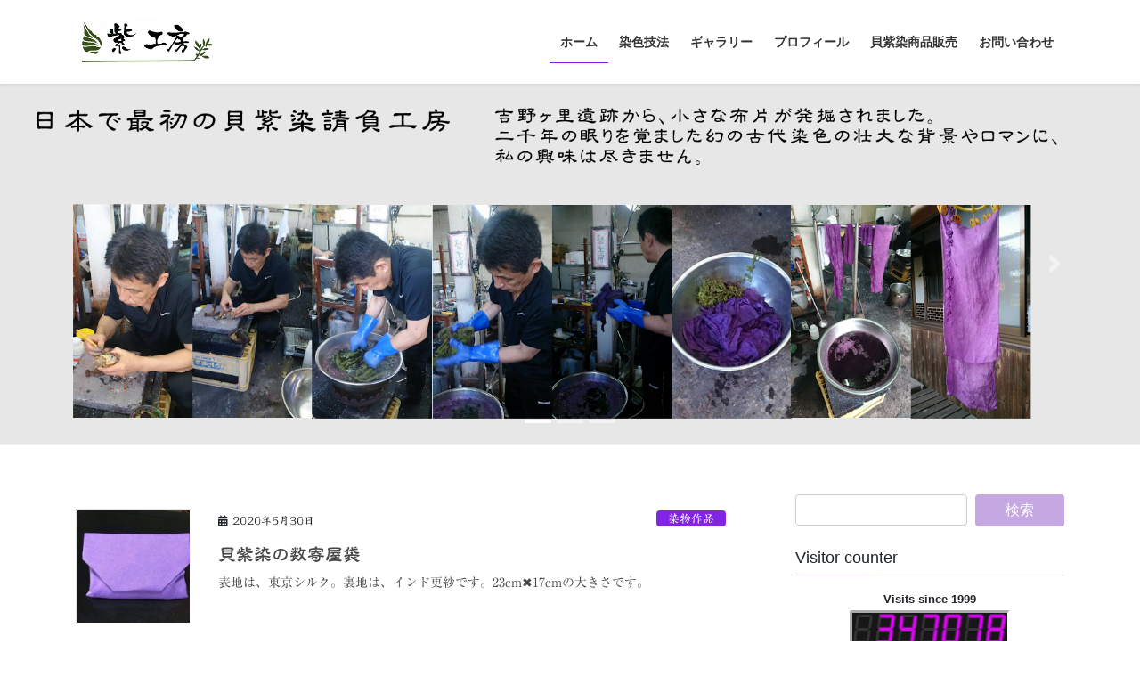

--- FILE ---
content_type: text/html; charset=UTF-8
request_url: https://kaimurasaki.jp/page/2/
body_size: 23145
content:
<!DOCTYPE html>
<html lang="ja">
<head>
<meta charset="utf-8">
<meta http-equiv="X-UA-Compatible" content="IE=edge">
<meta name="viewport" content="width=device-width, initial-scale=1">

<title>[2ページ目] Kaimurasaki Kobo | 日本で最初の貝紫染め請負工房〈伊賀上野〉稲岡染色店</title>
<meta name='robots' content='max-image-preview:large' />
<link rel='dns-prefetch' href='//webfonts.sakura.ne.jp' />
<link rel="alternate" type="application/rss+xml" title="Kaimurasaki Kobo &raquo; フィード" href="https://kaimurasaki.jp/feed/" />
<meta name="description" content="[2ページ目] 日本で最初の貝紫染め請負工房〈伊賀上野〉稲岡染色店" /><script type="text/javascript">
/* <![CDATA[ */
window._wpemojiSettings = {"baseUrl":"https:\/\/s.w.org\/images\/core\/emoji\/15.0.3\/72x72\/","ext":".png","svgUrl":"https:\/\/s.w.org\/images\/core\/emoji\/15.0.3\/svg\/","svgExt":".svg","source":{"concatemoji":"https:\/\/kaimurasaki.jp\/wp-includes\/js\/wp-emoji-release.min.js?ver=6.6.4"}};
/*! This file is auto-generated */
!function(i,n){var o,s,e;function c(e){try{var t={supportTests:e,timestamp:(new Date).valueOf()};sessionStorage.setItem(o,JSON.stringify(t))}catch(e){}}function p(e,t,n){e.clearRect(0,0,e.canvas.width,e.canvas.height),e.fillText(t,0,0);var t=new Uint32Array(e.getImageData(0,0,e.canvas.width,e.canvas.height).data),r=(e.clearRect(0,0,e.canvas.width,e.canvas.height),e.fillText(n,0,0),new Uint32Array(e.getImageData(0,0,e.canvas.width,e.canvas.height).data));return t.every(function(e,t){return e===r[t]})}function u(e,t,n){switch(t){case"flag":return n(e,"\ud83c\udff3\ufe0f\u200d\u26a7\ufe0f","\ud83c\udff3\ufe0f\u200b\u26a7\ufe0f")?!1:!n(e,"\ud83c\uddfa\ud83c\uddf3","\ud83c\uddfa\u200b\ud83c\uddf3")&&!n(e,"\ud83c\udff4\udb40\udc67\udb40\udc62\udb40\udc65\udb40\udc6e\udb40\udc67\udb40\udc7f","\ud83c\udff4\u200b\udb40\udc67\u200b\udb40\udc62\u200b\udb40\udc65\u200b\udb40\udc6e\u200b\udb40\udc67\u200b\udb40\udc7f");case"emoji":return!n(e,"\ud83d\udc26\u200d\u2b1b","\ud83d\udc26\u200b\u2b1b")}return!1}function f(e,t,n){var r="undefined"!=typeof WorkerGlobalScope&&self instanceof WorkerGlobalScope?new OffscreenCanvas(300,150):i.createElement("canvas"),a=r.getContext("2d",{willReadFrequently:!0}),o=(a.textBaseline="top",a.font="600 32px Arial",{});return e.forEach(function(e){o[e]=t(a,e,n)}),o}function t(e){var t=i.createElement("script");t.src=e,t.defer=!0,i.head.appendChild(t)}"undefined"!=typeof Promise&&(o="wpEmojiSettingsSupports",s=["flag","emoji"],n.supports={everything:!0,everythingExceptFlag:!0},e=new Promise(function(e){i.addEventListener("DOMContentLoaded",e,{once:!0})}),new Promise(function(t){var n=function(){try{var e=JSON.parse(sessionStorage.getItem(o));if("object"==typeof e&&"number"==typeof e.timestamp&&(new Date).valueOf()<e.timestamp+604800&&"object"==typeof e.supportTests)return e.supportTests}catch(e){}return null}();if(!n){if("undefined"!=typeof Worker&&"undefined"!=typeof OffscreenCanvas&&"undefined"!=typeof URL&&URL.createObjectURL&&"undefined"!=typeof Blob)try{var e="postMessage("+f.toString()+"("+[JSON.stringify(s),u.toString(),p.toString()].join(",")+"));",r=new Blob([e],{type:"text/javascript"}),a=new Worker(URL.createObjectURL(r),{name:"wpTestEmojiSupports"});return void(a.onmessage=function(e){c(n=e.data),a.terminate(),t(n)})}catch(e){}c(n=f(s,u,p))}t(n)}).then(function(e){for(var t in e)n.supports[t]=e[t],n.supports.everything=n.supports.everything&&n.supports[t],"flag"!==t&&(n.supports.everythingExceptFlag=n.supports.everythingExceptFlag&&n.supports[t]);n.supports.everythingExceptFlag=n.supports.everythingExceptFlag&&!n.supports.flag,n.DOMReady=!1,n.readyCallback=function(){n.DOMReady=!0}}).then(function(){return e}).then(function(){var e;n.supports.everything||(n.readyCallback(),(e=n.source||{}).concatemoji?t(e.concatemoji):e.wpemoji&&e.twemoji&&(t(e.twemoji),t(e.wpemoji)))}))}((window,document),window._wpemojiSettings);
/* ]]> */
</script>
<link rel='stylesheet' id='vkExUnit_common_style-css' href='https://kaimurasaki.jp/wp-content/plugins/vk-all-in-one-expansion-unit/assets/css/vkExUnit_style.css?ver=9.99.4.1' type='text/css' media='all' />
<style id='vkExUnit_common_style-inline-css' type='text/css'>
.veu_promotion-alert__content--text { border: 1px solid rgba(0,0,0,0.125); padding: 0.5em 1em; border-radius: var(--vk-size-radius); margin-bottom: var(--vk-margin-block-bottom); font-size: 0.875rem; } /* Alert Content部分に段落タグを入れた場合に最後の段落の余白を0にする */ .veu_promotion-alert__content--text p:last-of-type{ margin-bottom:0; margin-top: 0; }
:root {--ver_page_top_button_url:url(https://kaimurasaki.jp/wp-content/plugins/vk-all-in-one-expansion-unit/assets/images/to-top-btn-icon.svg);}@font-face {font-weight: normal;font-style: normal;font-family: "vk_sns";src: url("https://kaimurasaki.jp/wp-content/plugins/vk-all-in-one-expansion-unit/inc/sns/icons/fonts/vk_sns.eot?-bq20cj");src: url("https://kaimurasaki.jp/wp-content/plugins/vk-all-in-one-expansion-unit/inc/sns/icons/fonts/vk_sns.eot?#iefix-bq20cj") format("embedded-opentype"),url("https://kaimurasaki.jp/wp-content/plugins/vk-all-in-one-expansion-unit/inc/sns/icons/fonts/vk_sns.woff?-bq20cj") format("woff"),url("https://kaimurasaki.jp/wp-content/plugins/vk-all-in-one-expansion-unit/inc/sns/icons/fonts/vk_sns.ttf?-bq20cj") format("truetype"),url("https://kaimurasaki.jp/wp-content/plugins/vk-all-in-one-expansion-unit/inc/sns/icons/fonts/vk_sns.svg?-bq20cj#vk_sns") format("svg");}
</style>
<style id='wp-emoji-styles-inline-css' type='text/css'>

	img.wp-smiley, img.emoji {
		display: inline !important;
		border: none !important;
		box-shadow: none !important;
		height: 1em !important;
		width: 1em !important;
		margin: 0 0.07em !important;
		vertical-align: -0.1em !important;
		background: none !important;
		padding: 0 !important;
	}
</style>
<link rel='stylesheet' id='wp-block-library-css' href='https://kaimurasaki.jp/wp-includes/css/dist/block-library/style.min.css?ver=6.6.4' type='text/css' media='all' />
<style id='wp-block-library-inline-css' type='text/css'>
/* VK Color Palettes */
</style>
<style id='pdfemb-pdf-embedder-viewer-style-inline-css' type='text/css'>
.wp-block-pdfemb-pdf-embedder-viewer{max-width:none}

</style>
<link rel='stylesheet' id='vk-blocks/alert-css' href='https://kaimurasaki.jp/wp-content/plugins/vk-blocks/build/alert/style.css?ver=1.84.0.1' type='text/css' media='all' />
<link rel='stylesheet' id='vk-blocks/ancestor-page-list-css' href='https://kaimurasaki.jp/wp-content/plugins/vk-blocks/build/ancestor-page-list/style.css?ver=1.84.0.1' type='text/css' media='all' />
<link rel='stylesheet' id='vk-blocks/balloon-css' href='https://kaimurasaki.jp/wp-content/plugins/vk-blocks/build/balloon/style.css?ver=1.84.0.1' type='text/css' media='all' />
<link rel='stylesheet' id='vk-blocks/border-box-css' href='https://kaimurasaki.jp/wp-content/plugins/vk-blocks/build/border-box/style.css?ver=1.84.0.1' type='text/css' media='all' />
<link rel='stylesheet' id='vk-blocks/button-css' href='https://kaimurasaki.jp/wp-content/plugins/vk-blocks/build/button/style.css?ver=1.84.0.1' type='text/css' media='all' />
<link rel='stylesheet' id='vk-blocks/faq-css' href='https://kaimurasaki.jp/wp-content/plugins/vk-blocks/build/faq/style.css?ver=1.84.0.1' type='text/css' media='all' />
<link rel='stylesheet' id='vk-blocks/flow-css' href='https://kaimurasaki.jp/wp-content/plugins/vk-blocks/build/flow/style.css?ver=1.84.0.1' type='text/css' media='all' />
<link rel='stylesheet' id='vk-blocks/heading-css' href='https://kaimurasaki.jp/wp-content/plugins/vk-blocks/build/heading/style.css?ver=1.84.0.1' type='text/css' media='all' />
<link rel='stylesheet' id='vk-blocks/icon-css' href='https://kaimurasaki.jp/wp-content/plugins/vk-blocks/build/icon/style.css?ver=1.84.0.1' type='text/css' media='all' />
<link rel='stylesheet' id='vk-blocks/icon-outer-css' href='https://kaimurasaki.jp/wp-content/plugins/vk-blocks/build/icon-outer/style.css?ver=1.84.0.1' type='text/css' media='all' />
<link rel='stylesheet' id='vk-blocks/pr-blocks-css' href='https://kaimurasaki.jp/wp-content/plugins/vk-blocks/build/pr-blocks/style.css?ver=1.84.0.1' type='text/css' media='all' />
<link rel='stylesheet' id='vk-blocks/pr-content-css' href='https://kaimurasaki.jp/wp-content/plugins/vk-blocks/build/pr-content/style.css?ver=1.84.0.1' type='text/css' media='all' />
<link rel='stylesheet' id='vk-swiper-style-css' href='https://kaimurasaki.jp/wp-content/plugins/vk-blocks/vendor/vektor-inc/vk-swiper/src/assets/css/swiper-bundle.min.css?ver=11.0.2' type='text/css' media='all' />
<link rel='stylesheet' id='vk-blocks/slider-css' href='https://kaimurasaki.jp/wp-content/plugins/vk-blocks/build/slider/style.css?ver=1.84.0.1' type='text/css' media='all' />
<link rel='stylesheet' id='vk-blocks/slider-item-css' href='https://kaimurasaki.jp/wp-content/plugins/vk-blocks/build/slider-item/style.css?ver=1.84.0.1' type='text/css' media='all' />
<link rel='stylesheet' id='vk-blocks/spacer-css' href='https://kaimurasaki.jp/wp-content/plugins/vk-blocks/build/spacer/style.css?ver=1.84.0.1' type='text/css' media='all' />
<link rel='stylesheet' id='vk-blocks/staff-css' href='https://kaimurasaki.jp/wp-content/plugins/vk-blocks/build/staff/style.css?ver=1.84.0.1' type='text/css' media='all' />
<style id='classic-theme-styles-inline-css' type='text/css'>
/*! This file is auto-generated */
.wp-block-button__link{color:#fff;background-color:#32373c;border-radius:9999px;box-shadow:none;text-decoration:none;padding:calc(.667em + 2px) calc(1.333em + 2px);font-size:1.125em}.wp-block-file__button{background:#32373c;color:#fff;text-decoration:none}
</style>
<style id='global-styles-inline-css' type='text/css'>
:root{--wp--preset--aspect-ratio--square: 1;--wp--preset--aspect-ratio--4-3: 4/3;--wp--preset--aspect-ratio--3-4: 3/4;--wp--preset--aspect-ratio--3-2: 3/2;--wp--preset--aspect-ratio--2-3: 2/3;--wp--preset--aspect-ratio--16-9: 16/9;--wp--preset--aspect-ratio--9-16: 9/16;--wp--preset--color--black: #000000;--wp--preset--color--cyan-bluish-gray: #abb8c3;--wp--preset--color--white: #ffffff;--wp--preset--color--pale-pink: #f78da7;--wp--preset--color--vivid-red: #cf2e2e;--wp--preset--color--luminous-vivid-orange: #ff6900;--wp--preset--color--luminous-vivid-amber: #fcb900;--wp--preset--color--light-green-cyan: #7bdcb5;--wp--preset--color--vivid-green-cyan: #00d084;--wp--preset--color--pale-cyan-blue: #8ed1fc;--wp--preset--color--vivid-cyan-blue: #0693e3;--wp--preset--color--vivid-purple: #9b51e0;--wp--preset--gradient--vivid-cyan-blue-to-vivid-purple: linear-gradient(135deg,rgba(6,147,227,1) 0%,rgb(155,81,224) 100%);--wp--preset--gradient--light-green-cyan-to-vivid-green-cyan: linear-gradient(135deg,rgb(122,220,180) 0%,rgb(0,208,130) 100%);--wp--preset--gradient--luminous-vivid-amber-to-luminous-vivid-orange: linear-gradient(135deg,rgba(252,185,0,1) 0%,rgba(255,105,0,1) 100%);--wp--preset--gradient--luminous-vivid-orange-to-vivid-red: linear-gradient(135deg,rgba(255,105,0,1) 0%,rgb(207,46,46) 100%);--wp--preset--gradient--very-light-gray-to-cyan-bluish-gray: linear-gradient(135deg,rgb(238,238,238) 0%,rgb(169,184,195) 100%);--wp--preset--gradient--cool-to-warm-spectrum: linear-gradient(135deg,rgb(74,234,220) 0%,rgb(151,120,209) 20%,rgb(207,42,186) 40%,rgb(238,44,130) 60%,rgb(251,105,98) 80%,rgb(254,248,76) 100%);--wp--preset--gradient--blush-light-purple: linear-gradient(135deg,rgb(255,206,236) 0%,rgb(152,150,240) 100%);--wp--preset--gradient--blush-bordeaux: linear-gradient(135deg,rgb(254,205,165) 0%,rgb(254,45,45) 50%,rgb(107,0,62) 100%);--wp--preset--gradient--luminous-dusk: linear-gradient(135deg,rgb(255,203,112) 0%,rgb(199,81,192) 50%,rgb(65,88,208) 100%);--wp--preset--gradient--pale-ocean: linear-gradient(135deg,rgb(255,245,203) 0%,rgb(182,227,212) 50%,rgb(51,167,181) 100%);--wp--preset--gradient--electric-grass: linear-gradient(135deg,rgb(202,248,128) 0%,rgb(113,206,126) 100%);--wp--preset--gradient--midnight: linear-gradient(135deg,rgb(2,3,129) 0%,rgb(40,116,252) 100%);--wp--preset--font-size--small: 13px;--wp--preset--font-size--medium: 20px;--wp--preset--font-size--large: 36px;--wp--preset--font-size--x-large: 42px;--wp--preset--spacing--20: 0.44rem;--wp--preset--spacing--30: 0.67rem;--wp--preset--spacing--40: 1rem;--wp--preset--spacing--50: 1.5rem;--wp--preset--spacing--60: 2.25rem;--wp--preset--spacing--70: 3.38rem;--wp--preset--spacing--80: 5.06rem;--wp--preset--shadow--natural: 6px 6px 9px rgba(0, 0, 0, 0.2);--wp--preset--shadow--deep: 12px 12px 50px rgba(0, 0, 0, 0.4);--wp--preset--shadow--sharp: 6px 6px 0px rgba(0, 0, 0, 0.2);--wp--preset--shadow--outlined: 6px 6px 0px -3px rgba(255, 255, 255, 1), 6px 6px rgba(0, 0, 0, 1);--wp--preset--shadow--crisp: 6px 6px 0px rgba(0, 0, 0, 1);}:where(.is-layout-flex){gap: 0.5em;}:where(.is-layout-grid){gap: 0.5em;}body .is-layout-flex{display: flex;}.is-layout-flex{flex-wrap: wrap;align-items: center;}.is-layout-flex > :is(*, div){margin: 0;}body .is-layout-grid{display: grid;}.is-layout-grid > :is(*, div){margin: 0;}:where(.wp-block-columns.is-layout-flex){gap: 2em;}:where(.wp-block-columns.is-layout-grid){gap: 2em;}:where(.wp-block-post-template.is-layout-flex){gap: 1.25em;}:where(.wp-block-post-template.is-layout-grid){gap: 1.25em;}.has-black-color{color: var(--wp--preset--color--black) !important;}.has-cyan-bluish-gray-color{color: var(--wp--preset--color--cyan-bluish-gray) !important;}.has-white-color{color: var(--wp--preset--color--white) !important;}.has-pale-pink-color{color: var(--wp--preset--color--pale-pink) !important;}.has-vivid-red-color{color: var(--wp--preset--color--vivid-red) !important;}.has-luminous-vivid-orange-color{color: var(--wp--preset--color--luminous-vivid-orange) !important;}.has-luminous-vivid-amber-color{color: var(--wp--preset--color--luminous-vivid-amber) !important;}.has-light-green-cyan-color{color: var(--wp--preset--color--light-green-cyan) !important;}.has-vivid-green-cyan-color{color: var(--wp--preset--color--vivid-green-cyan) !important;}.has-pale-cyan-blue-color{color: var(--wp--preset--color--pale-cyan-blue) !important;}.has-vivid-cyan-blue-color{color: var(--wp--preset--color--vivid-cyan-blue) !important;}.has-vivid-purple-color{color: var(--wp--preset--color--vivid-purple) !important;}.has-black-background-color{background-color: var(--wp--preset--color--black) !important;}.has-cyan-bluish-gray-background-color{background-color: var(--wp--preset--color--cyan-bluish-gray) !important;}.has-white-background-color{background-color: var(--wp--preset--color--white) !important;}.has-pale-pink-background-color{background-color: var(--wp--preset--color--pale-pink) !important;}.has-vivid-red-background-color{background-color: var(--wp--preset--color--vivid-red) !important;}.has-luminous-vivid-orange-background-color{background-color: var(--wp--preset--color--luminous-vivid-orange) !important;}.has-luminous-vivid-amber-background-color{background-color: var(--wp--preset--color--luminous-vivid-amber) !important;}.has-light-green-cyan-background-color{background-color: var(--wp--preset--color--light-green-cyan) !important;}.has-vivid-green-cyan-background-color{background-color: var(--wp--preset--color--vivid-green-cyan) !important;}.has-pale-cyan-blue-background-color{background-color: var(--wp--preset--color--pale-cyan-blue) !important;}.has-vivid-cyan-blue-background-color{background-color: var(--wp--preset--color--vivid-cyan-blue) !important;}.has-vivid-purple-background-color{background-color: var(--wp--preset--color--vivid-purple) !important;}.has-black-border-color{border-color: var(--wp--preset--color--black) !important;}.has-cyan-bluish-gray-border-color{border-color: var(--wp--preset--color--cyan-bluish-gray) !important;}.has-white-border-color{border-color: var(--wp--preset--color--white) !important;}.has-pale-pink-border-color{border-color: var(--wp--preset--color--pale-pink) !important;}.has-vivid-red-border-color{border-color: var(--wp--preset--color--vivid-red) !important;}.has-luminous-vivid-orange-border-color{border-color: var(--wp--preset--color--luminous-vivid-orange) !important;}.has-luminous-vivid-amber-border-color{border-color: var(--wp--preset--color--luminous-vivid-amber) !important;}.has-light-green-cyan-border-color{border-color: var(--wp--preset--color--light-green-cyan) !important;}.has-vivid-green-cyan-border-color{border-color: var(--wp--preset--color--vivid-green-cyan) !important;}.has-pale-cyan-blue-border-color{border-color: var(--wp--preset--color--pale-cyan-blue) !important;}.has-vivid-cyan-blue-border-color{border-color: var(--wp--preset--color--vivid-cyan-blue) !important;}.has-vivid-purple-border-color{border-color: var(--wp--preset--color--vivid-purple) !important;}.has-vivid-cyan-blue-to-vivid-purple-gradient-background{background: var(--wp--preset--gradient--vivid-cyan-blue-to-vivid-purple) !important;}.has-light-green-cyan-to-vivid-green-cyan-gradient-background{background: var(--wp--preset--gradient--light-green-cyan-to-vivid-green-cyan) !important;}.has-luminous-vivid-amber-to-luminous-vivid-orange-gradient-background{background: var(--wp--preset--gradient--luminous-vivid-amber-to-luminous-vivid-orange) !important;}.has-luminous-vivid-orange-to-vivid-red-gradient-background{background: var(--wp--preset--gradient--luminous-vivid-orange-to-vivid-red) !important;}.has-very-light-gray-to-cyan-bluish-gray-gradient-background{background: var(--wp--preset--gradient--very-light-gray-to-cyan-bluish-gray) !important;}.has-cool-to-warm-spectrum-gradient-background{background: var(--wp--preset--gradient--cool-to-warm-spectrum) !important;}.has-blush-light-purple-gradient-background{background: var(--wp--preset--gradient--blush-light-purple) !important;}.has-blush-bordeaux-gradient-background{background: var(--wp--preset--gradient--blush-bordeaux) !important;}.has-luminous-dusk-gradient-background{background: var(--wp--preset--gradient--luminous-dusk) !important;}.has-pale-ocean-gradient-background{background: var(--wp--preset--gradient--pale-ocean) !important;}.has-electric-grass-gradient-background{background: var(--wp--preset--gradient--electric-grass) !important;}.has-midnight-gradient-background{background: var(--wp--preset--gradient--midnight) !important;}.has-small-font-size{font-size: var(--wp--preset--font-size--small) !important;}.has-medium-font-size{font-size: var(--wp--preset--font-size--medium) !important;}.has-large-font-size{font-size: var(--wp--preset--font-size--large) !important;}.has-x-large-font-size{font-size: var(--wp--preset--font-size--x-large) !important;}
:where(.wp-block-post-template.is-layout-flex){gap: 1.25em;}:where(.wp-block-post-template.is-layout-grid){gap: 1.25em;}
:where(.wp-block-columns.is-layout-flex){gap: 2em;}:where(.wp-block-columns.is-layout-grid){gap: 2em;}
:root :where(.wp-block-pullquote){font-size: 1.5em;line-height: 1.6;}
</style>
<link rel='stylesheet' id='contact-form-7-css' href='https://kaimurasaki.jp/wp-content/plugins/contact-form-7/includes/css/styles.css?ver=5.9.8' type='text/css' media='all' />
<link rel='stylesheet' id='veu-cta-css' href='https://kaimurasaki.jp/wp-content/plugins/vk-all-in-one-expansion-unit/inc/call-to-action/package/assets/css/style.css?ver=9.99.4.1' type='text/css' media='all' />
<link rel='stylesheet' id='bootstrap-4-style-css' href='https://kaimurasaki.jp/wp-content/themes/lightning/_g2/library/bootstrap-4/css/bootstrap.min.css?ver=4.5.0' type='text/css' media='all' />
<link rel='stylesheet' id='lightning-common-style-css' href='https://kaimurasaki.jp/wp-content/themes/lightning/_g2/assets/css/common.css?ver=15.26.3' type='text/css' media='all' />
<style id='lightning-common-style-inline-css' type='text/css'>
/* vk-mobile-nav */:root {--vk-mobile-nav-menu-btn-bg-src: url("https://kaimurasaki.jp/wp-content/themes/lightning/_g2/inc/vk-mobile-nav/package/images/vk-menu-btn-black.svg");--vk-mobile-nav-menu-btn-close-bg-src: url("https://kaimurasaki.jp/wp-content/themes/lightning/_g2/inc/vk-mobile-nav/package/images/vk-menu-close-black.svg");--vk-menu-acc-icon-open-black-bg-src: url("https://kaimurasaki.jp/wp-content/themes/lightning/_g2/inc/vk-mobile-nav/package/images/vk-menu-acc-icon-open-black.svg");--vk-menu-acc-icon-open-white-bg-src: url("https://kaimurasaki.jp/wp-content/themes/lightning/_g2/inc/vk-mobile-nav/package/images/vk-menu-acc-icon-open-white.svg");--vk-menu-acc-icon-close-black-bg-src: url("https://kaimurasaki.jp/wp-content/themes/lightning/_g2/inc/vk-mobile-nav/package/images/vk-menu-close-black.svg");--vk-menu-acc-icon-close-white-bg-src: url("https://kaimurasaki.jp/wp-content/themes/lightning/_g2/inc/vk-mobile-nav/package/images/vk-menu-close-white.svg");}
</style>
<link rel='stylesheet' id='lightning-design-style-css' href='https://kaimurasaki.jp/wp-content/themes/lightning/_g2/design-skin/origin2/css/style.css?ver=15.26.3' type='text/css' media='all' />
<style id='lightning-design-style-inline-css' type='text/css'>
:root {--color-key:#c5a7e2;--wp--preset--color--vk-color-primary:#c5a7e2;--color-key-dark:#7f1be2;}
/* ltg common custom */:root {--vk-menu-acc-btn-border-color:#333;--vk-color-primary:#c5a7e2;--vk-color-primary-dark:#7f1be2;--vk-color-primary-vivid:#d9b8f9;--color-key:#c5a7e2;--wp--preset--color--vk-color-primary:#c5a7e2;--color-key-dark:#7f1be2;}.veu_color_txt_key { color:#7f1be2 ; }.veu_color_bg_key { background-color:#7f1be2 ; }.veu_color_border_key { border-color:#7f1be2 ; }.btn-default { border-color:#c5a7e2;color:#c5a7e2;}.btn-default:focus,.btn-default:hover { border-color:#c5a7e2;background-color: #c5a7e2; }.wp-block-search__button,.btn-primary { background-color:#c5a7e2;border-color:#7f1be2; }.wp-block-search__button:focus,.wp-block-search__button:hover,.btn-primary:not(:disabled):not(.disabled):active,.btn-primary:focus,.btn-primary:hover { background-color:#7f1be2;border-color:#c5a7e2; }.btn-outline-primary { color : #c5a7e2 ; border-color:#c5a7e2; }.btn-outline-primary:not(:disabled):not(.disabled):active,.btn-outline-primary:focus,.btn-outline-primary:hover { color : #fff; background-color:#c5a7e2;border-color:#7f1be2; }a { color:#337ab7; }
.tagcloud a:before { font-family: "Font Awesome 5 Free";content: "\f02b";font-weight: bold; }
.media .media-body .media-heading a:hover { color:#c5a7e2; }@media (min-width: 768px){.gMenu > li:before,.gMenu > li.menu-item-has-children::after { border-bottom-color:#7f1be2 }.gMenu li li { background-color:#7f1be2 }.gMenu li li a:hover { background-color:#c5a7e2; }} /* @media (min-width: 768px) */.page-header { background-color:#c5a7e2; }h2,.mainSection-title { border-top-color:#c5a7e2; }h3:after,.subSection-title:after { border-bottom-color:#c5a7e2; }ul.page-numbers li span.page-numbers.current,.page-link dl .post-page-numbers.current { background-color:#c5a7e2; }.pager li > a { border-color:#c5a7e2;color:#c5a7e2;}.pager li > a:hover { background-color:#c5a7e2;color:#fff;}.siteFooter { border-top-color:#c5a7e2; }dt { border-left-color:#c5a7e2; }:root {--g_nav_main_acc_icon_open_url:url(https://kaimurasaki.jp/wp-content/themes/lightning/_g2/inc/vk-mobile-nav/package/images/vk-menu-acc-icon-open-black.svg);--g_nav_main_acc_icon_close_url: url(https://kaimurasaki.jp/wp-content/themes/lightning/_g2/inc/vk-mobile-nav/package/images/vk-menu-close-black.svg);--g_nav_sub_acc_icon_open_url: url(https://kaimurasaki.jp/wp-content/themes/lightning/_g2/inc/vk-mobile-nav/package/images/vk-menu-acc-icon-open-white.svg);--g_nav_sub_acc_icon_close_url: url(https://kaimurasaki.jp/wp-content/themes/lightning/_g2/inc/vk-mobile-nav/package/images/vk-menu-close-white.svg);}
</style>
<link rel='stylesheet' id='vk-blocks-build-css-css' href='https://kaimurasaki.jp/wp-content/plugins/vk-blocks/build/block-build.css?ver=1.84.0.1' type='text/css' media='all' />
<style id='vk-blocks-build-css-inline-css' type='text/css'>
:root {--vk_flow-arrow: url(https://kaimurasaki.jp/wp-content/plugins/vk-blocks/inc/vk-blocks/images/arrow_bottom.svg);--vk_image-mask-circle: url(https://kaimurasaki.jp/wp-content/plugins/vk-blocks/inc/vk-blocks/images/circle.svg);--vk_image-mask-wave01: url(https://kaimurasaki.jp/wp-content/plugins/vk-blocks/inc/vk-blocks/images/wave01.svg);--vk_image-mask-wave02: url(https://kaimurasaki.jp/wp-content/plugins/vk-blocks/inc/vk-blocks/images/wave02.svg);--vk_image-mask-wave03: url(https://kaimurasaki.jp/wp-content/plugins/vk-blocks/inc/vk-blocks/images/wave03.svg);--vk_image-mask-wave04: url(https://kaimurasaki.jp/wp-content/plugins/vk-blocks/inc/vk-blocks/images/wave04.svg);}

	:root {

		--vk-balloon-border-width:1px;

		--vk-balloon-speech-offset:-12px;
	}
	
</style>
<link rel='stylesheet' id='vk-blocks/core-table-css' href='https://kaimurasaki.jp/wp-content/plugins/vk-blocks/build/extensions/core/table/style.css?ver=1.84.0.1' type='text/css' media='all' />
<link rel='stylesheet' id='vk-blocks/core-heading-css' href='https://kaimurasaki.jp/wp-content/plugins/vk-blocks/build/extensions/core/heading/style.css?ver=1.84.0.1' type='text/css' media='all' />
<link rel='stylesheet' id='vk-blocks/core-image-css' href='https://kaimurasaki.jp/wp-content/plugins/vk-blocks/build/extensions/core/image/style.css?ver=1.84.0.1' type='text/css' media='all' />
<link rel='stylesheet' id='lightning-theme-style-css' href='https://kaimurasaki.jp/wp-content/themes/lightning/style.css?ver=15.26.3' type='text/css' media='all' />
<link rel='stylesheet' id='vk-font-awesome-css' href='https://kaimurasaki.jp/wp-content/themes/lightning/vendor/vektor-inc/font-awesome-versions/src/versions/6/css/all.min.css?ver=6.4.2' type='text/css' media='all' />
<link rel='stylesheet' id='adswscCSS-css' href='https://kaimurasaki.jp/wp-content/plugins/ads-wp-site-count/css/ads_styles.css?ver=6.6.4' type='text/css' media='all' />
<script type="text/javascript" src="https://kaimurasaki.jp/wp-includes/js/jquery/jquery.min.js?ver=3.7.1" id="jquery-core-js"></script>
<script type="text/javascript" src="https://kaimurasaki.jp/wp-includes/js/jquery/jquery-migrate.min.js?ver=3.4.1" id="jquery-migrate-js"></script>
<script type="text/javascript" src="//webfonts.sakura.ne.jp/js/sakurav3.js?fadein=0&amp;ver=3.1.4" id="typesquare_std-js"></script>
<link rel="https://api.w.org/" href="https://kaimurasaki.jp/wp-json/" /><link rel="EditURI" type="application/rsd+xml" title="RSD" href="https://kaimurasaki.jp/xmlrpc.php?rsd" />
<meta name="generator" content="WordPress 6.6.4" />
<style type='text/css'>
#post-484 h1,#post-484 h2,#post-484 h3,#post-484 h1:lang(ja),#post-484 h2:lang(ja),#post-484 h3:lang(ja),#post-484 .entry-title:lang(ja){ font-family: "隷書101";}#post-484 h4,#post-484 h5,#post-484 h6,#post-484 h4:lang(ja),#post-484 h5:lang(ja),#post-484 h6:lang(ja),#post-484 div.entry-meta span:lang(ja),#post-484 footer.entry-footer span:lang(ja){ font-family: "正楷書CB1";}#post-484.hentry,#post-484 .entry-content p,#post-484 .post-inner.entry-content p,#post-484 #comments div:lang(ja){ font-family: "リュウミン R-KL";}#post-484 strong,#post-484 b,#post-484 #comments .comment-author .fn:lang(ja){ font-family: "リュウミン M-KL";}#post-457 h1,#post-457 h2,#post-457 h3,#post-457 h1:lang(ja),#post-457 h2:lang(ja),#post-457 h3:lang(ja),#post-457 .entry-title:lang(ja){ font-family: "隷書101";}#post-457 h4,#post-457 h5,#post-457 h6,#post-457 h4:lang(ja),#post-457 h5:lang(ja),#post-457 h6:lang(ja),#post-457 div.entry-meta span:lang(ja),#post-457 footer.entry-footer span:lang(ja){ font-family: "正楷書CB1";}#post-457.hentry,#post-457 .entry-content p,#post-457 .post-inner.entry-content p,#post-457 #comments div:lang(ja){ font-family: "リュウミン R-KL";}#post-457 strong,#post-457 b,#post-457 #comments .comment-author .fn:lang(ja){ font-family: "リュウミン M-KL";}#post-447 h1,#post-447 h2,#post-447 h3,#post-447 h1:lang(ja),#post-447 h2:lang(ja),#post-447 h3:lang(ja),#post-447 .entry-title:lang(ja){ font-family: "隷書101";}#post-447 h4,#post-447 h5,#post-447 h6,#post-447 h4:lang(ja),#post-447 h5:lang(ja),#post-447 h6:lang(ja),#post-447 div.entry-meta span:lang(ja),#post-447 footer.entry-footer span:lang(ja){ font-family: "正楷書CB1";}#post-447.hentry,#post-447 .entry-content p,#post-447 .post-inner.entry-content p,#post-447 #comments div:lang(ja){ font-family: "リュウミン R-KL";}#post-447 strong,#post-447 b,#post-447 #comments .comment-author .fn:lang(ja){ font-family: "リュウミン M-KL";}#post-22 h1,#post-22 h2,#post-22 h3,#post-22 h1:lang(ja),#post-22 h2:lang(ja),#post-22 h3:lang(ja),#post-22 .entry-title:lang(ja){ font-family: "隷書101";}#post-22 h4,#post-22 h5,#post-22 h6,#post-22 h4:lang(ja),#post-22 h5:lang(ja),#post-22 h6:lang(ja),#post-22 div.entry-meta span:lang(ja),#post-22 footer.entry-footer span:lang(ja){ font-family: "正楷書CB1";}#post-22.hentry,#post-22 .entry-content p,#post-22 .post-inner.entry-content p,#post-22 #comments div:lang(ja){ font-family: "リュウミン R-KL";}#post-22 strong,#post-22 b,#post-22 #comments .comment-author .fn:lang(ja){ font-family: "リュウミン M-KL";}#post-286 h1,#post-286 h2,#post-286 h3,#post-286 h1:lang(ja),#post-286 h2:lang(ja),#post-286 h3:lang(ja),#post-286 .entry-title:lang(ja){ font-family: "隷書101";}#post-286 h4,#post-286 h5,#post-286 h6,#post-286 h4:lang(ja),#post-286 h5:lang(ja),#post-286 h6:lang(ja),#post-286 div.entry-meta span:lang(ja),#post-286 footer.entry-footer span:lang(ja){ font-family: "正楷書CB1";}#post-286.hentry,#post-286 .entry-content p,#post-286 .post-inner.entry-content p,#post-286 #comments div:lang(ja){ font-family: "リュウミン R-KL";}#post-286 strong,#post-286 b,#post-286 #comments .comment-author .fn:lang(ja){ font-family: "リュウミン M-KL";}</style>
<link rel="apple-touch-icon" sizes="180x180" href="/wp-content/uploads/fbrfg/apple-touch-icon.png">
<link rel="icon" type="image/png" sizes="32x32" href="/wp-content/uploads/fbrfg/favicon-32x32.png">
<link rel="icon" type="image/png" sizes="16x16" href="/wp-content/uploads/fbrfg/favicon-16x16.png">
<link rel="manifest" href="/wp-content/uploads/fbrfg/site.webmanifest">
<link rel="mask-icon" href="/wp-content/uploads/fbrfg/safari-pinned-tab.svg" color="#5bbad5">
<link rel="shortcut icon" href="/wp-content/uploads/fbrfg/favicon.ico">
<meta name="msapplication-TileColor" content="#9f00a7">
<meta name="msapplication-config" content="/wp-content/uploads/fbrfg/browserconfig.xml">
<meta name="theme-color" content="#ffffff"><style id="lightning-color-custom-for-plugins" type="text/css">/* ltg theme common */.color_key_bg,.color_key_bg_hover:hover{background-color: #c5a7e2;}.color_key_txt,.color_key_txt_hover:hover{color: #c5a7e2;}.color_key_border,.color_key_border_hover:hover{border-color: #c5a7e2;}.color_key_dark_bg,.color_key_dark_bg_hover:hover{background-color: #7f1be2;}.color_key_dark_txt,.color_key_dark_txt_hover:hover{color: #7f1be2;}.color_key_dark_border,.color_key_dark_border_hover:hover{border-color: #7f1be2;}</style><!-- [ VK All in One Expansion Unit WebSite Structure Data ] --><script type="application/ld+json">{"@context":"https://schema.org/","@type":"WebSite","name":"Kaimurasaki Kobo","url":"https://kaimurasaki.jp"}</script><!-- [ / VK All in One Expansion Unit WebSite Structure Data ] -->
</head>
<body class="home blog paged paged-2 vk-blocks sidebar-fix sidebar-fix-priority-top bootstrap4 device-pc fa_v6_css">
<a class="skip-link screen-reader-text" href="#main">コンテンツへスキップ</a>
<a class="skip-link screen-reader-text" href="#vk-mobile-nav">ナビゲーションに移動</a>
<header class="siteHeader">
		<div class="container siteHeadContainer">
		<div class="navbar-header">
						<h1 class="navbar-brand siteHeader_logo">
			<a href="https://kaimurasaki.jp/">
				<span><img src="https://kaimurasaki.jp/wp-content/uploads/2020/03/kaimurasaki280.png" alt="Kaimurasaki Kobo" /></span>
			</a>
			</h1>
					</div>

					<div id="gMenu_outer" class="gMenu_outer">
				<nav class="menu-%e3%83%a1%e3%82%a4%e3%83%b3%e3%83%a1%e3%83%8b%e3%83%a5%e3%83%bc-container"><ul id="menu-%e3%83%a1%e3%82%a4%e3%83%b3%e3%83%a1%e3%83%8b%e3%83%a5%e3%83%bc" class="menu gMenu vk-menu-acc"><li id="menu-item-30" class="menu-item menu-item-type-custom menu-item-object-custom current-menu-item menu-item-home"><a href="https://kaimurasaki.jp/"><strong class="gMenu_name">ホーム</strong></a></li>
<li id="menu-item-31" class="menu-item menu-item-type-post_type menu-item-object-page menu-item-has-children"><a href="https://kaimurasaki.jp/gihou/"><strong class="gMenu_name">染色技法</strong></a>
<ul class="sub-menu">
	<li id="menu-item-32" class="menu-item menu-item-type-post_type menu-item-object-page"><a href="https://kaimurasaki.jp/gihou/chokusetsu/">直接法</a></li>
	<li id="menu-item-33" class="menu-item menu-item-type-post_type menu-item-object-page"><a href="https://kaimurasaki.jp/gihou/kangenzome/">還元染法</a></li>
	<li id="menu-item-204" class="menu-item menu-item-type-post_type menu-item-object-page"><a href="https://kaimurasaki.jp/gihou/menfu/">綿布を染める</a></li>
	<li id="menu-item-203" class="menu-item menu-item-type-post_type menu-item-object-page"><a href="https://kaimurasaki.jp/gihou/koishimaru/">小石丸を染める</a></li>
	<li id="menu-item-225" class="menu-item menu-item-type-post_type menu-item-object-page"><a href="https://kaimurasaki.jp/gihou/shitazome/">貝紫下染め黒</a></li>
	<li id="menu-item-224" class="menu-item menu-item-type-post_type menu-item-object-page"><a href="https://kaimurasaki.jp/gihou/ohshima/">大島紬一反染</a></li>
	<li id="menu-item-238" class="menu-item menu-item-type-post_type menu-item-object-page menu-item-has-children"><a href="https://kaimurasaki.jp/hitorigoto/">染職人のひとりごと</a>
	<ul class="sub-menu">
		<li id="menu-item-235" class="menu-item menu-item-type-post_type menu-item-object-page"><a href="https://kaimurasaki.jp/hitorigoto/hitorigoto1/">ひとりごと1</a></li>
		<li id="menu-item-233" class="menu-item menu-item-type-post_type menu-item-object-page"><a href="https://kaimurasaki.jp/hitorigoto/hitorigoto3/">ひとりごと2</a></li>
		<li id="menu-item-234" class="menu-item menu-item-type-post_type menu-item-object-page"><a href="https://kaimurasaki.jp/hitorigoto/hitorigoto2/">ひとりごと3</a></li>
	</ul>
</li>
</ul>
</li>
<li id="menu-item-314" class="menu-item menu-item-type-post_type menu-item-object-page menu-item-has-children"><a href="https://kaimurasaki.jp/gallery/"><strong class="gMenu_name">ギャラリー</strong></a>
<ul class="sub-menu">
	<li id="menu-item-316" class="menu-item menu-item-type-post_type menu-item-object-page"><a href="https://kaimurasaki.jp/gallery/kaimurasakizometen/">貝紫染展</a></li>
	<li id="menu-item-338" class="menu-item menu-item-type-post_type menu-item-object-page"><a href="https://kaimurasaki.jp/gallery/yuzen/">貝紫染による友禅染</a></li>
	<li id="menu-item-315" class="menu-item menu-item-type-post_type menu-item-object-page"><a href="https://kaimurasaki.jp/gallery/saganishiki/">佐賀錦織（カードケース）</a></li>
	<li id="menu-item-378" class="menu-item menu-item-type-post_type menu-item-object-page"><a href="https://kaimurasaki.jp/gallery/books/">掲載書籍</a></li>
</ul>
</li>
<li id="menu-item-327" class="menu-item menu-item-type-post_type menu-item-object-page menu-item-has-children"><a href="https://kaimurasaki.jp/profile/"><strong class="gMenu_name">プロフィール</strong></a>
<ul class="sub-menu">
	<li id="menu-item-48" class="menu-item menu-item-type-post_type menu-item-object-page menu-item-has-children"><a href="https://kaimurasaki.jp/profile/arufa/">染色α</a>
	<ul class="sub-menu">
		<li id="menu-item-418" class="menu-item menu-item-type-post_type menu-item-object-page"><a href="https://kaimurasaki.jp/profile/arufa/sen5alpha/">染色α2002年5月号PDF版</a></li>
		<li id="menu-item-419" class="menu-item menu-item-type-post_type menu-item-object-page"><a href="https://kaimurasaki.jp/profile/arufa/senshoku7alpha/">染色α2002年7月号PDF版</a></li>
	</ul>
</li>
	<li id="menu-item-328" class="menu-item menu-item-type-post_type menu-item-object-page menu-item-has-children"><a href="https://kaimurasaki.jp/profile/agunetta/">スウェーデンの染色家　アグネッタさん</a>
	<ul class="sub-menu">
		<li id="menu-item-352" class="menu-item menu-item-type-post_type menu-item-object-page"><a href="https://kaimurasaki.jp/profile/agunetta/vav-magasinet/">スウェーデン織物専門誌「VÄV  Magasinet」</a></li>
	</ul>
</li>
	<li id="menu-item-367" class="menu-item menu-item-type-post_type menu-item-object-page menu-item-has-children"><a href="https://kaimurasaki.jp/profile/koushuu/">実演・講習</a>
	<ul class="sub-menu">
		<li id="menu-item-356" class="menu-item menu-item-type-post_type menu-item-object-page"><a href="https://kaimurasaki.jp/profile/koushuu/spining/">第8回東京スピニングパーティ</a></li>
		<li id="menu-item-368" class="menu-item menu-item-type-post_type menu-item-object-page"><a href="https://kaimurasaki.jp/profile/koushuu/koushuu2/">講習会　貝紫を染める</a></li>
		<li id="menu-item-369" class="menu-item menu-item-type-post_type menu-item-object-page"><a href="https://kaimurasaki.jp/profile/koushuu/demo/">プチストールを染める実演会</a></li>
	</ul>
</li>
	<li id="menu-item-430" class="menu-item menu-item-type-post_type menu-item-object-page"><a href="https://kaimurasaki.jp/profile/tbs-radio/">TBSラジオ・日本列島ほっと通信</a></li>
</ul>
</li>
<li id="menu-item-97" class="menu-item menu-item-type-post_type menu-item-object-page menu-item-has-children"><a href="https://kaimurasaki.jp/tuuhan/"><strong class="gMenu_name">貝紫染商品販売</strong></a>
<ul class="sub-menu">
	<li id="menu-item-96" class="menu-item menu-item-type-post_type menu-item-object-page"><a href="https://kaimurasaki.jp/tuuhan/stall2/">貝紫染ストール販売</a></li>
	<li id="menu-item-98" class="menu-item menu-item-type-post_type menu-item-object-page menu-item-has-children"><a href="https://kaimurasaki.jp/tuuhan/senryou/">貝紫染料販売</a>
	<ul class="sub-menu">
		<li id="menu-item-390" class="menu-item menu-item-type-post_type menu-item-object-page"><a href="https://kaimurasaki.jp/tuuhan/senryou/somekata/">貝紫工房特製　　＜貝紫液体染料＞による染め方</a></li>
	</ul>
</li>
</ul>
</li>
<li id="menu-item-299" class="menu-item menu-item-type-post_type menu-item-object-page"><a href="https://kaimurasaki.jp/contact/"><strong class="gMenu_name">お問い合わせ</strong></a></li>
</ul></nav>			</div>
			</div>
	</header>

			<div id="top__fullcarousel" data-interval="5000" class="carousel slide slide-main carousel-fade" data-ride="carousel">


				<!-- Indicators -->
		<ol class="carousel-indicators">
						<li data-target="#top__fullcarousel" data-slide-to="0"></li>
							<li data-target="#top__fullcarousel" data-slide-to="1"></li>
							<li data-target="#top__fullcarousel" data-slide-to="2"></li>
						</ol>
		<div class="carousel-inner">
						<div class="carousel-item item item-1												 active	">

				
				<picture>
										  <img src="https://kaimurasaki.jp/wp-content/uploads/2020/09/染色風景.png" alt="" class="slide-item-img d-block w-100">
					</picture>

					


					<div class="slide-text-set mini-content">

					
					<div class="mini-content-container-1 container" style="text-align:left"></div>
					</div><!-- .mini-content -->

								  </div><!-- [ /.item ] -->

											<div class="carousel-item item item-2													">

				
				<picture>
										  <img src="https://kaimurasaki.jp/wp-content/uploads/2022/09/クレオパトラ.png" alt="" class="slide-item-img d-block w-100">
					</picture>

					


					<div class="slide-text-set mini-content">

					
					<div class="mini-content-container-2 container" style="text-align:center"><style type="text/css">.mini-content-container-2 .btn{color:#eeee22;text-shadow:0 0 2px #ffffff;background:transparent;transition: .3s;border-color:#eeee22;box-shadow:0 0 2px #ffffff;}.mini-content-container-2 .btn:hover{color:#fff;background-color:#c5a7e2;border-color:#c5a7e2;}</style><a class="btn btn-ghost" href="https://kaimurasaki.jp/tuuhan/stall2">開く</a></div>
					</div><!-- .mini-content -->

								  </div><!-- [ /.item ] -->

											<div class="carousel-item item item-3													">

				
				<picture>
										  <img src="https://kaimurasaki.jp/wp-content/uploads/2022/02/液体染料PR.png" alt="" class="slide-item-img d-block w-100">
					</picture>

					


					<div class="slide-text-set mini-content">

					
					<div class="mini-content-container-3 container" style="text-align:center"><style type="text/css">.mini-content-container-3 .btn{color:#333;background:transparent;transition: .3s;border-color:#333;}.mini-content-container-3 .btn:hover{color:#fff;background-color:#c5a7e2;border-color:#c5a7e2;}</style><a class="btn btn-ghost" href="https://kaimurasaki.jp/tuuhan/senryou/" target="_blank">貝紫液体染料</a></div>
					</div><!-- .mini-content -->

								  </div><!-- [ /.item ] -->

														</div><!-- [ /.carousel-inner ] -->

				<a class="carousel-control-prev" href="#top__fullcarousel" role="button" data-slide="prev">
		<span class="carousel-control-prev-icon" aria-hidden="true"></span>
		<span class="sr-only">Previous</span>
	  </a>
	  <a class="carousel-control-next" href="#top__fullcarousel" role="button" data-slide="next">
		<span class="carousel-control-next-icon" aria-hidden="true"></span>
		<span class="sr-only">Next</span>
	  </a>
	
	</div><!-- [ /#top__fullcarousel ] -->
	
<div class="section siteContent">
<div class="container">
<div class="row">

			<div class="col mainSection mainSection-col-two baseSection vk_posts-mainSection">

			
			
			
			
			
				
										
					<div class="postList">

					
						<article class="media">
<div id="post-484" class="post-484 post type-post status-publish format-standard has-post-thumbnail hentry category-6">
		<div class="media-left postList_thumbnail">
		<a href="https://kaimurasaki.jp/2020/05/30/sukiyabukuro/">
		<img width="150" height="150" src="https://kaimurasaki.jp/wp-content/uploads/2020/05/98A148C3-02A1-4149-B67E-57D027EDE3E3-scaled-e1590815626920-150x150.jpeg" class="media-object wp-post-image" alt="" decoding="async" />		</a>
	</div>
		<div class="media-body">
		<div class="entry-meta">


<span class="published entry-meta_items">2020年5月30日</span>

<span class="entry-meta_items entry-meta_updated entry-meta_hidden">/ 最終更新日時 : <span class="updated">2021年10月6日</span></span>


	
	<span class="vcard author entry-meta_items entry-meta_items_author"><span class="fn">inaoka</span></span>



<span class="entry-meta_items entry-meta_items_term"><a href="https://kaimurasaki.jp/category/%e6%9f%93%e7%89%a9%e4%bd%9c%e5%93%81/" class="btn btn-xs btn-primary entry-meta_items_term_button" style="background-color:#8224e3;border:none;">染物作品</a></span>
</div>
		<h1 class="media-heading entry-title"><a href="https://kaimurasaki.jp/2020/05/30/sukiyabukuro/">貝紫染の数寄屋袋</a></h1>
		<a href="https://kaimurasaki.jp/2020/05/30/sukiyabukuro/" class="media-body_excerpt"><p>表地は、東京シルク。裏地は、インド更紗です。23cm✖️17cmの大きさです。</p>
</a>
	</div>
</div>
</article>
<article class="media">
<div id="post-457" class="post-457 post type-post status-publish format-standard has-post-thumbnail hentry category-6">
		<div class="media-left postList_thumbnail">
		<a href="https://kaimurasaki.jp/2020/05/24/silkmask/">
		<img width="150" height="150" src="https://kaimurasaki.jp/wp-content/uploads/2020/05/IMG_1336-150x150.jpg" class="media-object wp-post-image" alt="" decoding="async" />		</a>
	</div>
		<div class="media-body">
		<div class="entry-meta">


<span class="published entry-meta_items">2020年5月24日</span>

<span class="entry-meta_items entry-meta_updated entry-meta_hidden">/ 最終更新日時 : <span class="updated">2021年10月6日</span></span>


	
	<span class="vcard author entry-meta_items entry-meta_items_author"><span class="fn">inaoka</span></span>



<span class="entry-meta_items entry-meta_items_term"><a href="https://kaimurasaki.jp/category/%e6%9f%93%e7%89%a9%e4%bd%9c%e5%93%81/" class="btn btn-xs btn-primary entry-meta_items_term_button" style="background-color:#8224e3;border:none;">染物作品</a></span>
</div>
		<h1 class="media-heading entry-title"><a href="https://kaimurasaki.jp/2020/05/24/silkmask/">貝紫染の絹マスク</a></h1>
		<a href="https://kaimurasaki.jp/2020/05/24/silkmask/" class="media-body_excerpt"><p>手作りの絹のマスクです。素材は，国産の最高級「東京シルク」を使っています。和装にも似合うと思います。 白いマスクでは，口紅が付いてしまい気になりますが，この色だと大丈夫です。</p>
</a>
	</div>
</div>
</article>
<article class="media">
<div id="post-447" class="post-447 post type-post status-publish format-standard has-post-thumbnail hentry category-6">
		<div class="media-left postList_thumbnail">
		<a href="https://kaimurasaki.jp/2020/05/20/tanmono2tan/">
		<img width="150" height="150" src="https://kaimurasaki.jp/wp-content/uploads/2020/05/img_1330-150x150.jpg" class="media-object wp-post-image" alt="" decoding="async" />		</a>
	</div>
		<div class="media-body">
		<div class="entry-meta">


<span class="published entry-meta_items">2020年5月20日</span>

<span class="entry-meta_items entry-meta_updated entry-meta_hidden">/ 最終更新日時 : <span class="updated">2021年10月6日</span></span>


	
	<span class="vcard author entry-meta_items entry-meta_items_author"><span class="fn">inaoka</span></span>



<span class="entry-meta_items entry-meta_items_term"><a href="https://kaimurasaki.jp/category/%e6%9f%93%e7%89%a9%e4%bd%9c%e5%93%81/" class="btn btn-xs btn-primary entry-meta_items_term_button" style="background-color:#8224e3;border:none;">染物作品</a></span>
</div>
		<h1 class="media-heading entry-title"><a href="https://kaimurasaki.jp/2020/05/20/tanmono2tan/">反物2反</a></h1>
		<a href="https://kaimurasaki.jp/2020/05/20/tanmono2tan/" class="media-body_excerpt"><p>1年半ぶりに，反物2反を染めました。</p>
</a>
	</div>
</div>
</article>
<article class="media">
<div id="post-22" class="post-22 post type-post status-publish format-standard has-post-thumbnail hentry category-3">
		<div class="media-left postList_thumbnail">
		<a href="https://kaimurasaki.jp/2020/03/20/jobs/">
		<img width="150" height="150" src="https://kaimurasaki.jp/wp-content/uploads/2020/03/bokurano-150x150.png" class="media-object wp-post-image" alt="" decoding="async" loading="lazy" />		</a>
	</div>
		<div class="media-body">
		<div class="entry-meta">


<span class="published entry-meta_items">2020年3月20日</span>

<span class="entry-meta_items entry-meta_updated entry-meta_hidden">/ 最終更新日時 : <span class="updated">2020年5月30日</span></span>


	
	<span class="vcard author entry-meta_items entry-meta_items_author"><span class="fn">inaoka</span></span>



<span class="entry-meta_items entry-meta_items_term"><a href="https://kaimurasaki.jp/category/%e5%8b%95%e7%94%bb/" class="btn btn-xs btn-primary entry-meta_items_term_button" style="background-color:#dd3333;border:none;">動画</a></span>
</div>
		<h1 class="media-heading entry-title"><a href="https://kaimurasaki.jp/2020/03/20/jobs/">本業の仕事風景</a></h1>
		<a href="https://kaimurasaki.jp/2020/03/20/jobs/" class="media-body_excerpt"><p>組紐用の絹糸を染めています。You Tube　にアップされている映像です。</p>
</a>
	</div>
</div>
</article>
<article class="media">
<div id="post-286" class="post-286 post type-post status-publish format-standard has-post-thumbnail hentry category-6">
		<div class="media-left postList_thumbnail">
		<a href="https://kaimurasaki.jp/2019/10/01/arimatsu/">
		<img width="150" height="150" src="https://kaimurasaki.jp/wp-content/uploads/2020/03/miya5a_1-150x150.jpg" class="media-object wp-post-image" alt="" decoding="async" loading="lazy" />		</a>
	</div>
		<div class="media-body">
		<div class="entry-meta">


<span class="published entry-meta_items">2019年10月1日</span>

<span class="entry-meta_items entry-meta_updated entry-meta_hidden">/ 最終更新日時 : <span class="updated">2021年10月6日</span></span>


	
	<span class="vcard author entry-meta_items entry-meta_items_author"><span class="fn">inaoka</span></span>



<span class="entry-meta_items entry-meta_items_term"><a href="https://kaimurasaki.jp/category/%e6%9f%93%e7%89%a9%e4%bd%9c%e5%93%81/" class="btn btn-xs btn-primary entry-meta_items_term_button" style="background-color:#8224e3;border:none;">染物作品</a></span>
</div>
		<h1 class="media-heading entry-title"><a href="https://kaimurasaki.jp/2019/10/01/arimatsu/">有松絞りの貝紫染</a></h1>
		<a href="https://kaimurasaki.jp/2019/10/01/arimatsu/" class="media-body_excerpt"></a>
	</div>
</div>
</article>

					
	<nav class="navigation pagination" aria-label="投稿">
		<h2 class="screen-reader-text">投稿ナビゲーション</h2>
		<div class="nav-links"><ul class='page-numbers'>
	<li><a class="prev page-numbers" href="https://kaimurasaki.jp/">&laquo;</a></li>
	<li><a class="page-numbers" href="https://kaimurasaki.jp/"><span class="meta-nav screen-reader-text">固定ページ </span>1</a></li>
	<li><span aria-current="page" class="page-numbers current"><span class="meta-nav screen-reader-text">固定ページ </span>2</span></li>
	<li><a class="page-numbers" href="https://kaimurasaki.jp/page/3/"><span class="meta-nav screen-reader-text">固定ページ </span>3</a></li>
	<li><span class="page-numbers dots">&hellip;</span></li>
	<li><a class="page-numbers" href="https://kaimurasaki.jp/page/6/"><span class="meta-nav screen-reader-text">固定ページ </span>6</a></li>
	<li><a class="next page-numbers" href="https://kaimurasaki.jp/page/3/">&raquo;</a></li>
</ul>
</div>
	</nav>
					</div><!-- [ /.postList ] -->
					
				
			
			
						</div><!-- [ /.mainSection ] -->

							<div class="col subSection sideSection sideSection-col-two baseSection">
										<aside class="widget widget_search" id="search-3"><form role="search" method="get" id="searchform" class="searchform" action="https://kaimurasaki.jp/">
				<div>
					<label class="screen-reader-text" for="s">検索:</label>
					<input type="text" value="" name="s" id="s" />
					<input type="submit" id="searchsubmit" value="検索" />
				</div>
			</form></aside><aside class="widget widget_adswscwidget" id="adswscwidget-2"><h1 class="widget-title subSection-title">Visitor counter</h1><p id="adswsc_block" style="text-align:center;">Visits since 1999<br><img id='adswsc_counter' style='border-width:3px; border-style:inset; border-color:white; border-radius:3px; ' src='[data-uri]' align='middle'  width='180' /><br>Your IP: 18.118.213.166</p></aside>									</div><!-- [ /.subSection ] -->
			

</div><!-- [ /.row ] -->
</div><!-- [ /.container ] -->
</div><!-- [ /.siteContent ] -->
<div class="section sectionBox siteContent_after">
	<div class="container ">
		<div class="row ">
			<div class="col-md-12 ">
			<aside class="widget widget_archive" id="archives-2"><h1 class="widget-title subSection-title">アーカイブ</h1>		<label class="screen-reader-text" for="archives-dropdown-2">アーカイブ</label>
		<select id="archives-dropdown-2" name="archive-dropdown">
			
			<option value="">月を選択</option>
				<option value='https://kaimurasaki.jp/2024/09/'> 2024年9月 </option>
	<option value='https://kaimurasaki.jp/2024/01/'> 2024年1月 </option>
	<option value='https://kaimurasaki.jp/2022/11/'> 2022年11月 </option>
	<option value='https://kaimurasaki.jp/2021/10/'> 2021年10月 </option>
	<option value='https://kaimurasaki.jp/2021/08/'> 2021年8月 </option>
	<option value='https://kaimurasaki.jp/2020/05/'> 2020年5月 </option>
	<option value='https://kaimurasaki.jp/2020/03/'> 2020年3月 </option>
	<option value='https://kaimurasaki.jp/2019/10/'> 2019年10月 </option>
	<option value='https://kaimurasaki.jp/2019/03/'> 2019年3月 </option>
	<option value='https://kaimurasaki.jp/2018/07/'> 2018年7月 </option>
	<option value='https://kaimurasaki.jp/2017/12/'> 2017年12月 </option>
	<option value='https://kaimurasaki.jp/2017/06/'> 2017年6月 </option>
	<option value='https://kaimurasaki.jp/2016/08/'> 2016年8月 </option>
	<option value='https://kaimurasaki.jp/2016/05/'> 2016年5月 </option>
	<option value='https://kaimurasaki.jp/2016/04/'> 2016年4月 </option>
	<option value='https://kaimurasaki.jp/2016/03/'> 2016年3月 </option>
	<option value='https://kaimurasaki.jp/2015/03/'> 2015年3月 </option>
	<option value='https://kaimurasaki.jp/2015/02/'> 2015年2月 </option>
	<option value='https://kaimurasaki.jp/2015/01/'> 2015年1月 </option>

		</select>

			<script type="text/javascript">
/* <![CDATA[ */

(function() {
	var dropdown = document.getElementById( "archives-dropdown-2" );
	function onSelectChange() {
		if ( dropdown.options[ dropdown.selectedIndex ].value !== '' ) {
			document.location.href = this.options[ this.selectedIndex ].value;
		}
	}
	dropdown.onchange = onSelectChange;
})();

/* ]]> */
</script>
</aside><aside class="widget widget_categories" id="categories-2"><h1 class="widget-title subSection-title">カテゴリー</h1>
			<ul>
					<li class="cat-item cat-item-6"><a href="https://kaimurasaki.jp/category/%e6%9f%93%e7%89%a9%e4%bd%9c%e5%93%81/">染物作品</a>
</li>
	<li class="cat-item cat-item-9"><a href="https://kaimurasaki.jp/category/%e7%b4%b9%e4%bb%8b%e8%a8%98%e4%ba%8b/">紹介記事</a>
</li>
	<li class="cat-item cat-item-10"><a href="https://kaimurasaki.jp/category/%e5%95%86%e5%93%81/">商品</a>
</li>
	<li class="cat-item cat-item-3"><a href="https://kaimurasaki.jp/category/%e5%8b%95%e7%94%bb/">動画</a>
</li>
	<li class="cat-item cat-item-7"><a href="https://kaimurasaki.jp/category/%e3%81%9d%e3%81%ae%e4%bb%96/">その他</a>
</li>
			</ul>

			</aside><aside class="widget widget_meta" id="meta-2"><h1 class="widget-title subSection-title">メタ情報</h1>
		<ul>
						<li><a href="https://kaimurasaki.jp/wp-login.php">ログイン</a></li>
			<li><a href="https://kaimurasaki.jp/feed/">投稿フィード</a></li>
			<li><a href="https://kaimurasaki.jp/comments/feed/">コメントフィード</a></li>

			<li><a href="https://ja.wordpress.org/">WordPress.org</a></li>
		</ul>

		</aside>			</div>
		</div>
	</div>
</div>


<footer class="section siteFooter">
					<div class="container sectionBox footerWidget">
			<div class="row">
				<div class="col-md-4"><aside class="widget widget_wp_widget_vkexunit_profile" id="wp_widget_vkexunit_profile-2">
<div class="veu_profile">
<h1 class="widget-title subSection-title">貝紫工房　稲岡染色店</h1><div class="profile" >
<div class="media_outer media_left" style=""><img class="profile_media" src="https://kaimurasaki.jp/wp-content/uploads/2020/03/kaimurasaki280.png" alt="kaimurasaki280" /></div><p class="profile_text">〒518-0825<br />
三重県伊賀市小田町1373-22<br />
TEL　0595-21-9511</p>

<ul class="sns_btns">
<li class="mail_btn"><a href="http://masaki7@poplar.ocn.ne.jp" target="_blank" class="bg_fill"><i class="fa-solid fa-envelope icon"></i></a></li></ul>

</div>
<!-- / .site-profile -->
</div>
</aside></div><div class="col-md-4"></div><div class="col-md-4"></div>			</div>
		</div>
	
	
	<div class="container sectionBox copySection text-center">
			<p>Copyright &copy; Kaimurasaki Kobo All Rights Reserved.</p><p>Powered by <a href="https://wordpress.org/">WordPress</a> with <a href="https://wordpress.org/themes/lightning/" target="_blank" title="Free WordPress Theme Lightning">Lightning Theme</a> &amp; <a href="https://wordpress.org/plugins/vk-all-in-one-expansion-unit/" target="_blank">VK All in One Expansion Unit</a></p>	</div>
</footer>
<div id="vk-mobile-nav-menu-btn" class="vk-mobile-nav-menu-btn">MENU</div><div class="vk-mobile-nav vk-mobile-nav-drop-in" id="vk-mobile-nav"><nav class="vk-mobile-nav-menu-outer" role="navigation"><ul id="menu-%e3%83%a1%e3%82%a4%e3%83%b3%e3%83%a1%e3%83%8b%e3%83%a5%e3%83%bc-1" class="vk-menu-acc menu"><li id="menu-item-30" class="menu-item menu-item-type-custom menu-item-object-custom current-menu-item menu-item-home menu-item-30"><a href="https://kaimurasaki.jp/">ホーム</a></li>
<li id="menu-item-31" class="menu-item menu-item-type-post_type menu-item-object-page menu-item-has-children menu-item-31"><a href="https://kaimurasaki.jp/gihou/">染色技法</a>
<ul class="sub-menu">
	<li id="menu-item-32" class="menu-item menu-item-type-post_type menu-item-object-page menu-item-32"><a href="https://kaimurasaki.jp/gihou/chokusetsu/">直接法</a></li>
	<li id="menu-item-33" class="menu-item menu-item-type-post_type menu-item-object-page menu-item-33"><a href="https://kaimurasaki.jp/gihou/kangenzome/">還元染法</a></li>
	<li id="menu-item-204" class="menu-item menu-item-type-post_type menu-item-object-page menu-item-204"><a href="https://kaimurasaki.jp/gihou/menfu/">綿布を染める</a></li>
	<li id="menu-item-203" class="menu-item menu-item-type-post_type menu-item-object-page menu-item-203"><a href="https://kaimurasaki.jp/gihou/koishimaru/">小石丸を染める</a></li>
	<li id="menu-item-225" class="menu-item menu-item-type-post_type menu-item-object-page menu-item-225"><a href="https://kaimurasaki.jp/gihou/shitazome/">貝紫下染め黒</a></li>
	<li id="menu-item-224" class="menu-item menu-item-type-post_type menu-item-object-page menu-item-224"><a href="https://kaimurasaki.jp/gihou/ohshima/">大島紬一反染</a></li>
	<li id="menu-item-238" class="menu-item menu-item-type-post_type menu-item-object-page menu-item-has-children menu-item-238"><a href="https://kaimurasaki.jp/hitorigoto/">染職人のひとりごと</a>
	<ul class="sub-menu">
		<li id="menu-item-235" class="menu-item menu-item-type-post_type menu-item-object-page menu-item-235"><a href="https://kaimurasaki.jp/hitorigoto/hitorigoto1/">ひとりごと1</a></li>
		<li id="menu-item-233" class="menu-item menu-item-type-post_type menu-item-object-page menu-item-233"><a href="https://kaimurasaki.jp/hitorigoto/hitorigoto3/">ひとりごと2</a></li>
		<li id="menu-item-234" class="menu-item menu-item-type-post_type menu-item-object-page menu-item-234"><a href="https://kaimurasaki.jp/hitorigoto/hitorigoto2/">ひとりごと3</a></li>
	</ul>
</li>
</ul>
</li>
<li id="menu-item-314" class="menu-item menu-item-type-post_type menu-item-object-page menu-item-has-children menu-item-314"><a href="https://kaimurasaki.jp/gallery/">ギャラリー</a>
<ul class="sub-menu">
	<li id="menu-item-316" class="menu-item menu-item-type-post_type menu-item-object-page menu-item-316"><a href="https://kaimurasaki.jp/gallery/kaimurasakizometen/">貝紫染展</a></li>
	<li id="menu-item-338" class="menu-item menu-item-type-post_type menu-item-object-page menu-item-338"><a href="https://kaimurasaki.jp/gallery/yuzen/">貝紫染による友禅染</a></li>
	<li id="menu-item-315" class="menu-item menu-item-type-post_type menu-item-object-page menu-item-315"><a href="https://kaimurasaki.jp/gallery/saganishiki/">佐賀錦織（カードケース）</a></li>
	<li id="menu-item-378" class="menu-item menu-item-type-post_type menu-item-object-page menu-item-378"><a href="https://kaimurasaki.jp/gallery/books/">掲載書籍</a></li>
</ul>
</li>
<li id="menu-item-327" class="menu-item menu-item-type-post_type menu-item-object-page menu-item-has-children menu-item-327"><a href="https://kaimurasaki.jp/profile/">プロフィール</a>
<ul class="sub-menu">
	<li id="menu-item-48" class="menu-item menu-item-type-post_type menu-item-object-page menu-item-has-children menu-item-48"><a href="https://kaimurasaki.jp/profile/arufa/">染色α</a>
	<ul class="sub-menu">
		<li id="menu-item-418" class="menu-item menu-item-type-post_type menu-item-object-page menu-item-418"><a href="https://kaimurasaki.jp/profile/arufa/sen5alpha/">染色α2002年5月号PDF版</a></li>
		<li id="menu-item-419" class="menu-item menu-item-type-post_type menu-item-object-page menu-item-419"><a href="https://kaimurasaki.jp/profile/arufa/senshoku7alpha/">染色α2002年7月号PDF版</a></li>
	</ul>
</li>
	<li id="menu-item-328" class="menu-item menu-item-type-post_type menu-item-object-page menu-item-has-children menu-item-328"><a href="https://kaimurasaki.jp/profile/agunetta/">スウェーデンの染色家　アグネッタさん</a>
	<ul class="sub-menu">
		<li id="menu-item-352" class="menu-item menu-item-type-post_type menu-item-object-page menu-item-352"><a href="https://kaimurasaki.jp/profile/agunetta/vav-magasinet/">スウェーデン織物専門誌「VÄV  Magasinet」</a></li>
	</ul>
</li>
	<li id="menu-item-367" class="menu-item menu-item-type-post_type menu-item-object-page menu-item-has-children menu-item-367"><a href="https://kaimurasaki.jp/profile/koushuu/">実演・講習</a>
	<ul class="sub-menu">
		<li id="menu-item-356" class="menu-item menu-item-type-post_type menu-item-object-page menu-item-356"><a href="https://kaimurasaki.jp/profile/koushuu/spining/">第8回東京スピニングパーティ</a></li>
		<li id="menu-item-368" class="menu-item menu-item-type-post_type menu-item-object-page menu-item-368"><a href="https://kaimurasaki.jp/profile/koushuu/koushuu2/">講習会　貝紫を染める</a></li>
		<li id="menu-item-369" class="menu-item menu-item-type-post_type menu-item-object-page menu-item-369"><a href="https://kaimurasaki.jp/profile/koushuu/demo/">プチストールを染める実演会</a></li>
	</ul>
</li>
	<li id="menu-item-430" class="menu-item menu-item-type-post_type menu-item-object-page menu-item-430"><a href="https://kaimurasaki.jp/profile/tbs-radio/">TBSラジオ・日本列島ほっと通信</a></li>
</ul>
</li>
<li id="menu-item-97" class="menu-item menu-item-type-post_type menu-item-object-page menu-item-has-children menu-item-97"><a href="https://kaimurasaki.jp/tuuhan/">貝紫染商品販売</a>
<ul class="sub-menu">
	<li id="menu-item-96" class="menu-item menu-item-type-post_type menu-item-object-page menu-item-96"><a href="https://kaimurasaki.jp/tuuhan/stall2/">貝紫染ストール販売</a></li>
	<li id="menu-item-98" class="menu-item menu-item-type-post_type menu-item-object-page menu-item-has-children menu-item-98"><a href="https://kaimurasaki.jp/tuuhan/senryou/">貝紫染料販売</a>
	<ul class="sub-menu">
		<li id="menu-item-390" class="menu-item menu-item-type-post_type menu-item-object-page menu-item-390"><a href="https://kaimurasaki.jp/tuuhan/senryou/somekata/">貝紫工房特製　　＜貝紫液体染料＞による染め方</a></li>
	</ul>
</li>
</ul>
</li>
<li id="menu-item-299" class="menu-item menu-item-type-post_type menu-item-object-page menu-item-299"><a href="https://kaimurasaki.jp/contact/">お問い合わせ</a></li>
</ul></nav></div><script type="text/javascript" src="https://kaimurasaki.jp/wp-includes/js/dist/hooks.min.js?ver=2810c76e705dd1a53b18" id="wp-hooks-js"></script>
<script type="text/javascript" src="https://kaimurasaki.jp/wp-includes/js/dist/i18n.min.js?ver=5e580eb46a90c2b997e6" id="wp-i18n-js"></script>
<script type="text/javascript" id="wp-i18n-js-after">
/* <![CDATA[ */
wp.i18n.setLocaleData( { 'text direction\u0004ltr': [ 'ltr' ] } );
/* ]]> */
</script>
<script type="text/javascript" src="https://kaimurasaki.jp/wp-content/plugins/contact-form-7/includes/swv/js/index.js?ver=5.9.8" id="swv-js"></script>
<script type="text/javascript" id="contact-form-7-js-extra">
/* <![CDATA[ */
var wpcf7 = {"api":{"root":"https:\/\/kaimurasaki.jp\/wp-json\/","namespace":"contact-form-7\/v1"}};
/* ]]> */
</script>
<script type="text/javascript" id="contact-form-7-js-translations">
/* <![CDATA[ */
( function( domain, translations ) {
	var localeData = translations.locale_data[ domain ] || translations.locale_data.messages;
	localeData[""].domain = domain;
	wp.i18n.setLocaleData( localeData, domain );
} )( "contact-form-7", {"translation-revision-date":"2024-07-17 08:16:16+0000","generator":"GlotPress\/4.0.1","domain":"messages","locale_data":{"messages":{"":{"domain":"messages","plural-forms":"nplurals=1; plural=0;","lang":"ja_JP"},"This contact form is placed in the wrong place.":["\u3053\u306e\u30b3\u30f3\u30bf\u30af\u30c8\u30d5\u30a9\u30fc\u30e0\u306f\u9593\u9055\u3063\u305f\u4f4d\u7f6e\u306b\u7f6e\u304b\u308c\u3066\u3044\u307e\u3059\u3002"],"Error:":["\u30a8\u30e9\u30fc:"]}},"comment":{"reference":"includes\/js\/index.js"}} );
/* ]]> */
</script>
<script type="text/javascript" src="https://kaimurasaki.jp/wp-content/plugins/contact-form-7/includes/js/index.js?ver=5.9.8" id="contact-form-7-js"></script>
<script type="text/javascript" src="https://kaimurasaki.jp/wp-includes/js/clipboard.min.js?ver=2.0.11" id="clipboard-js"></script>
<script type="text/javascript" src="https://kaimurasaki.jp/wp-content/plugins/vk-all-in-one-expansion-unit/inc/sns/assets/js/copy-button.js" id="copy-button-js"></script>
<script type="text/javascript" src="https://kaimurasaki.jp/wp-content/plugins/vk-all-in-one-expansion-unit/inc/smooth-scroll/js/smooth-scroll.min.js?ver=9.99.4.1" id="smooth-scroll-js-js"></script>
<script type="text/javascript" id="vkExUnit_master-js-js-extra">
/* <![CDATA[ */
var vkExOpt = {"ajax_url":"https:\/\/kaimurasaki.jp\/wp-admin\/admin-ajax.php","hatena_entry":"https:\/\/kaimurasaki.jp\/wp-json\/vk_ex_unit\/v1\/hatena_entry\/","facebook_entry":"https:\/\/kaimurasaki.jp\/wp-json\/vk_ex_unit\/v1\/facebook_entry\/","facebook_count_enable":"","entry_count":"1","entry_from_post":"","homeUrl":"https:\/\/kaimurasaki.jp\/"};
/* ]]> */
</script>
<script type="text/javascript" src="https://kaimurasaki.jp/wp-content/plugins/vk-all-in-one-expansion-unit/assets/js/all.min.js?ver=9.99.4.1" id="vkExUnit_master-js-js"></script>
<script type="text/javascript" src="https://kaimurasaki.jp/wp-content/plugins/vk-blocks/vendor/vektor-inc/vk-swiper/src/assets/js/swiper-bundle.min.js?ver=11.0.2" id="vk-swiper-script-js"></script>
<script type="text/javascript" src="https://kaimurasaki.jp/wp-content/plugins/vk-blocks/build/vk-slider.min.js?ver=1.84.0.1" id="vk-blocks-slider-js"></script>
<script type="text/javascript" id="lightning-js-js-extra">
/* <![CDATA[ */
var lightningOpt = {"header_scrool":"1"};
/* ]]> */
</script>
<script type="text/javascript" src="https://kaimurasaki.jp/wp-content/themes/lightning/_g2/assets/js/lightning.min.js?ver=15.26.3" id="lightning-js-js"></script>
<script type="text/javascript" src="https://kaimurasaki.jp/wp-content/themes/lightning/_g2/library/bootstrap-4/js/bootstrap.min.js?ver=4.5.0" id="bootstrap-4-js-js"></script>
</body>
</html>
